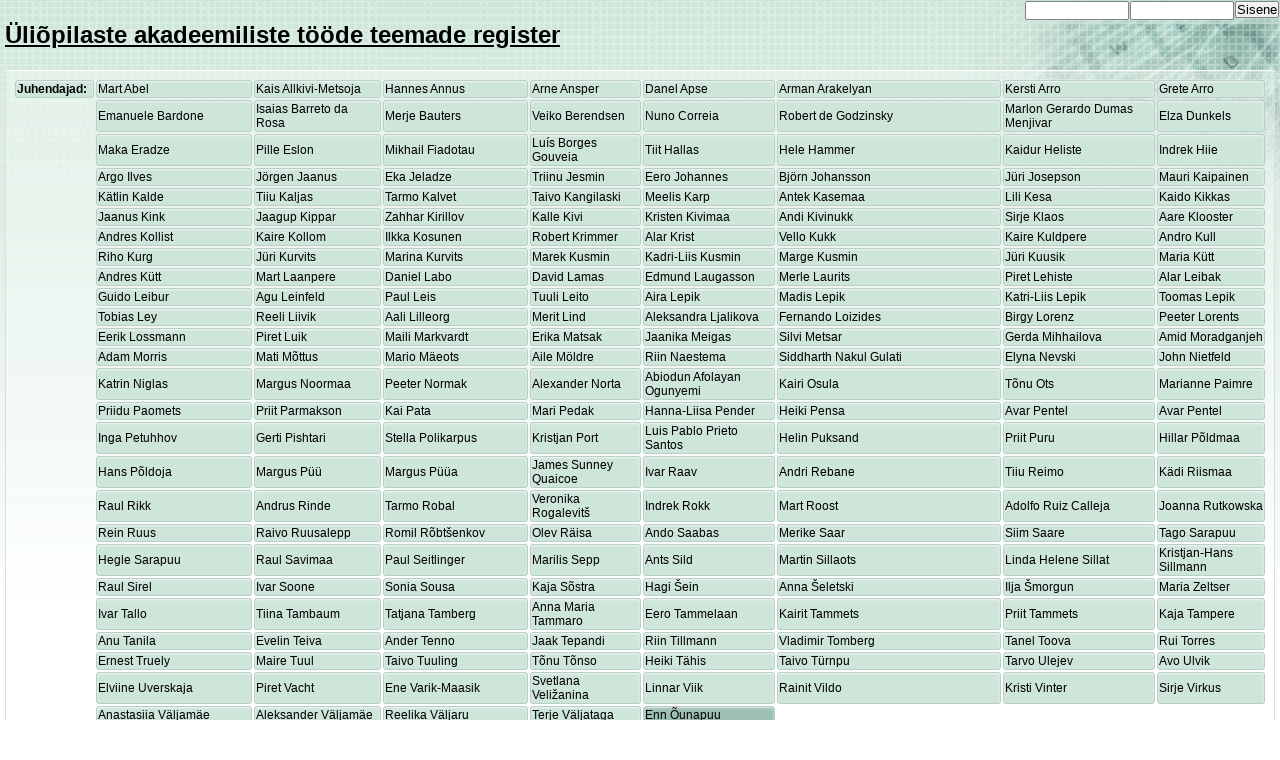

--- FILE ---
content_type: text/html; charset=UTF-8
request_url: http://www.cs.tlu.ee/teemaderegister/?action=toggle_filter&key=teacher&id=93
body_size: 29250
content:
<!DOCTYPE HTML>
<html>
<head>
<meta http-equiv="content-type" content="text/html; charset=UTF-8" />
<link rel="stylesheet" href="style.css?i=6" />		
<link type="text/css" href="css/jquery-ui-1.8.12.custom.css" rel="stylesheet" />
<script type="text/javascript" src="js/javascript.js?i=6" ></script>
<script type="text/javascript" src="http://ajax.googleapis.com/ajax/libs/jquery/1.5.1/jquery.min.js" ></script>
<script type="text/javascript" src="js/jquery-ui-1.8.12.custom.min.js"></script>
<script type="text/javascript" src="js/jquery.ui.datepicker-et.js"></script>
<script>
	$(function() {
		//init datepickers
		$.datepicker.setDefaults( $.datepicker.regional['et'] );
		$( '.date:not(#filter_start_date):not(#filter_end_date)' ).datepicker();
		$("#ui-datepicker-div").css("z-index", "10" );
		
		$('#filter_start_date').datepicker({
			changeMonth: true,
			changeYear: true,
			onSelect: function(dateText, inst) {
				$( "#filter_end_date" ).datepicker( "option", "minDate", $('#filter_start_date').datepicker('getDate') );
			}
		});
		$('#filter_end_date').datepicker({
			changeMonth: true,
			changeYear: true,
			onSelect: function(dateText, inst) {
				$( "#filter_start_date" ).datepicker( "option", "maxDate", $('#filter_end_date').datepicker('getDate') );
			}
		});
		
		//hide file upload buttons until file is picked
		$('form[action="upload.php"] > input[type="submit"]').hide();
		$('form[action="upload.php"] input[type="file"]').change(
			function(){
				$('input[type="submit"]', $(this).parent().parent() ).show();
			}
		);
          
        //autocomplete
        $("input#filter_search_name").autocomplete({
            source: "ajax.php?action=get_name_suggestions&json=true"
        });
		
	});
</script>

<title>Üliõpilaste akadeemiliste tööde teemade register</title>
</head>
<body>
<script>
  (function(i,s,o,g,r,a,m){i['GoogleAnalyticsObject']=r;i[r]=i[r]||function(){
  (i[r].q=i[r].q||[]).push(arguments)},i[r].l=1*new Date();a=s.createElement(o),
  m=s.getElementsByTagName(o)[0];a.async=1;a.src=g;m.parentNode.insertBefore(a,m)
  })(window,document,'script','//www.google-analytics.com/analytics.js','ga');

  ga('create', 'UA-69166136-1', 'auto');
  ga('send', 'pageview');

</script>
<div id="Top"></div>
<div id="corner_image"></div>
<div id="work_description_view_back" onclick="hide_work_description_view();" style="display:none" >
</div>
<div style="position:absolute; width:100%">
<div id="work_description_view" style="display:none">
    <a href="" onclick="hide_work_description_view(); return false;"><img id="work_description_view_close_btn" onclick="hide_work_description_view();" alt="X" src="images/close_button_x.png" /></a>
    <div id="work_description_view_body" >
    </div>
</div>
</div>
<div id="main_content">
<div id="page_title">
  <h1><a href=".">Üliõpilaste akadeemiliste tööde teemade register</a></h1>
</div>
<div id="login" >
    <div>
    <form method="post" action="" >
      <div><input type="hidden" name="action" value="login" /></div>
      <div><input type="hidden" name="login_type" value="local" /></div>
      <div><input type="text" class="username" name="username" /></div>
      <div><input type="password" class="password" name="password" /></div>
      <div><input type="submit" value="Sisene" /></div>
    </form>
  </div>
    </div>
<div id="filters">
    <!-- filtering -->
    <table><tr><td class="header filter ">Juhendajad:</td><td class="filter "><a href="?action=toggle_filter&amp;key=teacher&amp;id=194" >Mart Abel</a></td><td class="filter "><a href="?action=toggle_filter&amp;key=teacher&amp;id=241" >Kais Allkivi-Metsoja</a></td><td class="filter "><a href="?action=toggle_filter&amp;key=teacher&amp;id=246" >Hannes Annus</a></td><td class="filter "><a href="?action=toggle_filter&amp;key=teacher&amp;id=168" >Arne  Ansper</a></td><td class="filter "><a href="?action=toggle_filter&amp;key=teacher&amp;id=117" >Danel Apse</a></td><td class="filter "><a href="?action=toggle_filter&amp;key=teacher&amp;id=113" >Arman Arakelyan</a></td><td class="filter "><a href="?action=toggle_filter&amp;key=teacher&amp;id=106" >Kersti Arro</a></td><td class="filter "><a href="?action=toggle_filter&amp;key=teacher&amp;id=206" >Grete Arro</a></td></tr><tr><td class="empty"></td><td class="filter "><a href="?action=toggle_filter&amp;key=teacher&amp;id=95" >Emanuele Bardone</a></td><td class="filter "><a href="?action=toggle_filter&amp;key=teacher&amp;id=105" >Isaias Barreto da Rosa</a></td><td class="filter "><a href="?action=toggle_filter&amp;key=teacher&amp;id=145" >Merje Bauters</a></td><td class="filter "><a href="?action=toggle_filter&amp;key=teacher&amp;id=123" >Veiko Berendsen</a></td><td class="filter "><a href="?action=toggle_filter&amp;key=teacher&amp;id=52" >Nuno Correia</a></td><td class="filter "><a href="?action=toggle_filter&amp;key=teacher&amp;id=63" >Robert de Godzinsky</a></td><td class="filter "><a href="?action=toggle_filter&amp;key=teacher&amp;id=211" >Marlon Gerardo Dumas Menjivar</a></td><td class="filter "><a href="?action=toggle_filter&amp;key=teacher&amp;id=59" >Elza Dunkels</a></td></tr><tr><td class="empty"></td><td class="filter "><a href="?action=toggle_filter&amp;key=teacher&amp;id=144" >Maka Eradze</a></td><td class="filter "><a href="?action=toggle_filter&amp;key=teacher&amp;id=181" >Pille Eslon</a></td><td class="filter "><a href="?action=toggle_filter&amp;key=teacher&amp;id=228" >Mikhail Fiadotau</a></td><td class="filter "><a href="?action=toggle_filter&amp;key=teacher&amp;id=220" >Luís Borges Gouveia</a></td><td class="filter "><a href="?action=toggle_filter&amp;key=teacher&amp;id=136" >Tiit Hallas</a></td><td class="filter "><a href="?action=toggle_filter&amp;key=teacher&amp;id=169" >Hele Hammer</a></td><td class="filter "><a href="?action=toggle_filter&amp;key=teacher&amp;id=219" >Kaidur Heliste</a></td><td class="filter "><a href="?action=toggle_filter&amp;key=teacher&amp;id=165" >Indrek Hiie</a></td></tr><tr><td class="empty"></td><td class="filter "><a href="?action=toggle_filter&amp;key=teacher&amp;id=160" >Argo Ilves</a></td><td class="filter "><a href="?action=toggle_filter&amp;key=teacher&amp;id=132" >Jörgen Jaanus</a></td><td class="filter "><a href="?action=toggle_filter&amp;key=teacher&amp;id=224" >Eka Jeladze</a></td><td class="filter "><a href="?action=toggle_filter&amp;key=teacher&amp;id=158" >Triinu Jesmin</a></td><td class="filter "><a href="?action=toggle_filter&amp;key=teacher&amp;id=212" >Eero Johannes</a></td><td class="filter "><a href="?action=toggle_filter&amp;key=teacher&amp;id=240" >Björn Johansson</a></td><td class="filter "><a href="?action=toggle_filter&amp;key=teacher&amp;id=175" >Jüri Josepson</a></td><td class="filter "><a href="?action=toggle_filter&amp;key=teacher&amp;id=73" >Mauri Kaipainen</a></td></tr><tr><td class="empty"></td><td class="filter "><a href="?action=toggle_filter&amp;key=teacher&amp;id=109" >Kätlin Kalde</a></td><td class="filter "><a href="?action=toggle_filter&amp;key=teacher&amp;id=202" >Tiiu Kaljas</a></td><td class="filter "><a href="?action=toggle_filter&amp;key=teacher&amp;id=45" >Tarmo Kalvet</a></td><td class="filter "><a href="?action=toggle_filter&amp;key=teacher&amp;id=107" >Taivo Kangilaski</a></td><td class="filter "><a href="?action=toggle_filter&amp;key=teacher&amp;id=92" >Meelis Karp</a></td><td class="filter "><a href="?action=toggle_filter&amp;key=teacher&amp;id=173" >Antek Kasemaa</a></td><td class="filter "><a href="?action=toggle_filter&amp;key=teacher&amp;id=157" >Lili Kesa</a></td><td class="filter "><a href="?action=toggle_filter&amp;key=teacher&amp;id=43" >Kaido Kikkas</a></td></tr><tr><td class="empty"></td><td class="filter "><a href="?action=toggle_filter&amp;key=teacher&amp;id=115" >Jaanus Kink</a></td><td class="filter "><a href="?action=toggle_filter&amp;key=teacher&amp;id=27" >Jaagup Kippar</a></td><td class="filter "><a href="?action=toggle_filter&amp;key=teacher&amp;id=83" >Zahhar Kirillov</a></td><td class="filter "><a href="?action=toggle_filter&amp;key=teacher&amp;id=55" >Kalle Kivi</a></td><td class="filter "><a href="?action=toggle_filter&amp;key=teacher&amp;id=161" >Kristen Kivimaa</a></td><td class="filter "><a href="?action=toggle_filter&amp;key=teacher&amp;id=197" >Andi Kivinukk</a></td><td class="filter "><a href="?action=toggle_filter&amp;key=teacher&amp;id=62" >Sirje Klaos</a></td><td class="filter "><a href="?action=toggle_filter&amp;key=teacher&amp;id=139" >Aare  Klooster</a></td></tr><tr><td class="empty"></td><td class="filter "><a href="?action=toggle_filter&amp;key=teacher&amp;id=112" >Andres Kollist</a></td><td class="filter "><a href="?action=toggle_filter&amp;key=teacher&amp;id=153" >Kaire Kollom</a></td><td class="filter "><a href="?action=toggle_filter&amp;key=teacher&amp;id=236" >Ilkka Kosunen</a></td><td class="filter "><a href="?action=toggle_filter&amp;key=teacher&amp;id=146" >Robert  Krimmer</a></td><td class="filter "><a href="?action=toggle_filter&amp;key=teacher&amp;id=102" >Alar Krist</a></td><td class="filter "><a href="?action=toggle_filter&amp;key=teacher&amp;id=53" >Vello Kukk</a></td><td class="filter "><a href="?action=toggle_filter&amp;key=teacher&amp;id=69" >Kaire Kuldpere</a></td><td class="filter "><a href="?action=toggle_filter&amp;key=teacher&amp;id=91" >Andro Kull</a></td></tr><tr><td class="empty"></td><td class="filter "><a href="?action=toggle_filter&amp;key=teacher&amp;id=149" >Riho Kurg</a></td><td class="filter "><a href="?action=toggle_filter&amp;key=teacher&amp;id=198" >Jüri Kurvits</a></td><td class="filter "><a href="?action=toggle_filter&amp;key=teacher&amp;id=125" >Marina Kurvits</a></td><td class="filter "><a href="?action=toggle_filter&amp;key=teacher&amp;id=28" >Marek Kusmin</a></td><td class="filter "><a href="?action=toggle_filter&amp;key=teacher&amp;id=215" >Kadri-Liis Kusmin</a></td><td class="filter "><a href="?action=toggle_filter&amp;key=teacher&amp;id=86" >Marge Kusmin</a></td><td class="filter "><a href="?action=toggle_filter&amp;key=teacher&amp;id=217" >Jüri Kuusik</a></td><td class="filter "><a href="?action=toggle_filter&amp;key=teacher&amp;id=67" >Maria Kütt</a></td></tr><tr><td class="empty"></td><td class="filter "><a href="?action=toggle_filter&amp;key=teacher&amp;id=150" >Andres Kütt</a></td><td class="filter "><a href="?action=toggle_filter&amp;key=teacher&amp;id=37" >Mart Laanpere</a></td><td class="filter "><a href="?action=toggle_filter&amp;key=teacher&amp;id=51" >Daniel Labo</a></td><td class="filter "><a href="?action=toggle_filter&amp;key=teacher&amp;id=58" >David Lamas</a></td><td class="filter "><a href="?action=toggle_filter&amp;key=teacher&amp;id=116" >Edmund Laugasson</a></td><td class="filter "><a href="?action=toggle_filter&amp;key=teacher&amp;id=191" >Merle Laurits</a></td><td class="filter "><a href="?action=toggle_filter&amp;key=teacher&amp;id=159" >Piret Lehiste</a></td><td class="filter "><a href="?action=toggle_filter&amp;key=teacher&amp;id=207" >Alar Leibak</a></td></tr><tr><td class="empty"></td><td class="filter "><a href="?action=toggle_filter&amp;key=teacher&amp;id=75" >Guido Leibur</a></td><td class="filter "><a href="?action=toggle_filter&amp;key=teacher&amp;id=114" >Agu Leinfeld</a></td><td class="filter "><a href="?action=toggle_filter&amp;key=teacher&amp;id=26" >Paul Leis</a></td><td class="filter "><a href="?action=toggle_filter&amp;key=teacher&amp;id=210" >Tuuli Leito</a></td><td class="filter "><a href="?action=toggle_filter&amp;key=teacher&amp;id=184" >Aira Lepik</a></td><td class="filter "><a href="?action=toggle_filter&amp;key=teacher&amp;id=195" >Madis Lepik</a></td><td class="filter "><a href="?action=toggle_filter&amp;key=teacher&amp;id=141" >Katri-Liis Lepik</a></td><td class="filter "><a href="?action=toggle_filter&amp;key=teacher&amp;id=152" >Toomas Lepik</a></td></tr><tr><td class="empty"></td><td class="filter "><a href="?action=toggle_filter&amp;key=teacher&amp;id=84" >Tobias Ley</a></td><td class="filter "><a href="?action=toggle_filter&amp;key=teacher&amp;id=100" >Reeli Liivik</a></td><td class="filter "><a href="?action=toggle_filter&amp;key=teacher&amp;id=94" >Aali Lilleorg</a></td><td class="filter "><a href="?action=toggle_filter&amp;key=teacher&amp;id=148" >Merit Lind</a></td><td class="filter "><a href="?action=toggle_filter&amp;key=teacher&amp;id=250" >Aleksandra Ljalikova</a></td><td class="filter "><a href="?action=toggle_filter&amp;key=teacher&amp;id=167" >Fernando Loizides</a></td><td class="filter "><a href="?action=toggle_filter&amp;key=teacher&amp;id=81" >Birgy Lorenz</a></td><td class="filter "><a href="?action=toggle_filter&amp;key=teacher&amp;id=60" >Peeter Lorents</a></td></tr><tr><td class="empty"></td><td class="filter "><a href="?action=toggle_filter&amp;key=teacher&amp;id=77" >Eerik Lossmann</a></td><td class="filter "><a href="?action=toggle_filter&amp;key=teacher&amp;id=142" >Piret  Luik</a></td><td class="filter "><a href="?action=toggle_filter&amp;key=teacher&amp;id=164" >Maili Markvardt</a></td><td class="filter "><a href="?action=toggle_filter&amp;key=teacher&amp;id=38" >Erika Matsak</a></td><td class="filter "><a href="?action=toggle_filter&amp;key=teacher&amp;id=35" >Jaanika Meigas</a></td><td class="filter "><a href="?action=toggle_filter&amp;key=teacher&amp;id=187" >Silvi Metsar</a></td><td class="filter "><a href="?action=toggle_filter&amp;key=teacher&amp;id=49" >Gerda Mihhailova</a></td><td class="filter "><a href="?action=toggle_filter&amp;key=teacher&amp;id=170" >Amid Moradganjeh</a></td></tr><tr><td class="empty"></td><td class="filter "><a href="?action=toggle_filter&amp;key=teacher&amp;id=222" >Adam Morris</a></td><td class="filter "><a href="?action=toggle_filter&amp;key=teacher&amp;id=128" >Mati Mõttus</a></td><td class="filter "><a href="?action=toggle_filter&amp;key=teacher&amp;id=192" >Mario Mäeots</a></td><td class="filter "><a href="?action=toggle_filter&amp;key=teacher&amp;id=190" >Aile Möldre</a></td><td class="filter "><a href="?action=toggle_filter&amp;key=teacher&amp;id=238" >Riin Naestema</a></td><td class="filter "><a href="?action=toggle_filter&amp;key=teacher&amp;id=179" >Siddharth Nakul Gulati</a></td><td class="filter "><a href="?action=toggle_filter&amp;key=teacher&amp;id=193" >Elyna Nevski</a></td><td class="filter "><a href="?action=toggle_filter&amp;key=teacher&amp;id=208" >John Nietfeld</a></td></tr><tr><td class="empty"></td><td class="filter "><a href="?action=toggle_filter&amp;key=teacher&amp;id=25" >Katrin Niglas</a></td><td class="filter "><a href="?action=toggle_filter&amp;key=teacher&amp;id=213" >Margus Noormaa</a></td><td class="filter "><a href="?action=toggle_filter&amp;key=teacher&amp;id=29" >Peeter Normak</a></td><td class="filter "><a href="?action=toggle_filter&amp;key=teacher&amp;id=147" >Alexander Norta</a></td><td class="filter "><a href="?action=toggle_filter&amp;key=teacher&amp;id=134" >Abiodun Afolayan Ogunyemi</a></td><td class="filter "><a href="?action=toggle_filter&amp;key=teacher&amp;id=82" >Kairi Osula</a></td><td class="filter "><a href="?action=toggle_filter&amp;key=teacher&amp;id=174" >Tõnu Ots</a></td><td class="filter "><a href="?action=toggle_filter&amp;key=teacher&amp;id=248" >Marianne Paimre</a></td></tr><tr><td class="empty"></td><td class="filter "><a href="?action=toggle_filter&amp;key=teacher&amp;id=182" >Priidu Paomets</a></td><td class="filter "><a href="?action=toggle_filter&amp;key=teacher&amp;id=48" >Priit Parmakson</a></td><td class="filter "><a href="?action=toggle_filter&amp;key=teacher&amp;id=56" >Kai Pata</a></td><td class="filter "><a href="?action=toggle_filter&amp;key=teacher&amp;id=98" >Mari Pedak</a></td><td class="filter "><a href="?action=toggle_filter&amp;key=teacher&amp;id=138" >Hanna-Liisa Pender</a></td><td class="filter "><a href="?action=toggle_filter&amp;key=teacher&amp;id=176" >Heiki Pensa</a></td><td class="filter "><a href="?action=toggle_filter&amp;key=teacher&amp;id=239" >Avar Pentel</a></td><td class="filter "><a href="?action=toggle_filter&amp;key=teacher&amp;id=131" >Avar Pentel</a></td></tr><tr><td class="empty"></td><td class="filter "><a href="?action=toggle_filter&amp;key=teacher&amp;id=44" >Inga Petuhhov</a></td><td class="filter "><a href="?action=toggle_filter&amp;key=teacher&amp;id=231" >Gerti Pishtari</a></td><td class="filter "><a href="?action=toggle_filter&amp;key=teacher&amp;id=225" >Stella Polikarpus</a></td><td class="filter "><a href="?action=toggle_filter&amp;key=teacher&amp;id=121" >Kristjan  Port</a></td><td class="filter "><a href="?action=toggle_filter&amp;key=teacher&amp;id=229" >Luis Pablo Prieto Santos</a></td><td class="filter "><a href="?action=toggle_filter&amp;key=teacher&amp;id=166" >Helin Puksand</a></td><td class="filter "><a href="?action=toggle_filter&amp;key=teacher&amp;id=249" >Priit Puru</a></td><td class="filter "><a href="?action=toggle_filter&amp;key=teacher&amp;id=40" >Hillar Põldmaa</a></td></tr><tr><td class="empty"></td><td class="filter "><a href="?action=toggle_filter&amp;key=teacher&amp;id=50" >Hans Põldoja</a></td><td class="filter "><a href="?action=toggle_filter&amp;key=teacher&amp;id=151" >Margus Püü</a></td><td class="filter "><a href="?action=toggle_filter&amp;key=teacher&amp;id=156" >Margus  Püüa</a></td><td class="filter "><a href="?action=toggle_filter&amp;key=teacher&amp;id=133" >James Sunney Quaicoe</a></td><td class="filter "><a href="?action=toggle_filter&amp;key=teacher&amp;id=233" >Ivar Raav</a></td><td class="filter "><a href="?action=toggle_filter&amp;key=teacher&amp;id=103" >Andri Rebane</a></td><td class="filter "><a href="?action=toggle_filter&amp;key=teacher&amp;id=203" >Tiiu Reimo</a></td><td class="filter "><a href="?action=toggle_filter&amp;key=teacher&amp;id=185" >Kädi Riismaa</a></td></tr><tr><td class="empty"></td><td class="filter "><a href="?action=toggle_filter&amp;key=teacher&amp;id=218" >Raul Rikk</a></td><td class="filter "><a href="?action=toggle_filter&amp;key=teacher&amp;id=39" >Andrus Rinde</a></td><td class="filter "><a href="?action=toggle_filter&amp;key=teacher&amp;id=127" >Tarmo Robal</a></td><td class="filter "><a href="?action=toggle_filter&amp;key=teacher&amp;id=111" >Veronika Rogalevitš</a></td><td class="filter "><a href="?action=toggle_filter&amp;key=teacher&amp;id=110" >Indrek Rokk</a></td><td class="filter "><a href="?action=toggle_filter&amp;key=teacher&amp;id=122" >Mart Roost</a></td><td class="filter "><a href="?action=toggle_filter&amp;key=teacher&amp;id=154" >Adolfo Ruiz Calleja</a></td><td class="filter "><a href="?action=toggle_filter&amp;key=teacher&amp;id=140" >Joanna Rutkowska</a></td></tr><tr><td class="empty"></td><td class="filter "><a href="?action=toggle_filter&amp;key=teacher&amp;id=135" >Rein Ruus</a></td><td class="filter "><a href="?action=toggle_filter&amp;key=teacher&amp;id=189" >Raivo Ruusalepp</a></td><td class="filter "><a href="?action=toggle_filter&amp;key=teacher&amp;id=172" >Romil Rõbtšenkov</a></td><td class="filter "><a href="?action=toggle_filter&amp;key=teacher&amp;id=36" >Olev Räisa</a></td><td class="filter "><a href="?action=toggle_filter&amp;key=teacher&amp;id=57" >Ando Saabas</a></td><td class="filter "><a href="?action=toggle_filter&amp;key=teacher&amp;id=232" >Merike Saar</a></td><td class="filter "><a href="?action=toggle_filter&amp;key=teacher&amp;id=118" >Siim Saare</a></td><td class="filter "><a href="?action=toggle_filter&amp;key=teacher&amp;id=120" >Tago Sarapuu</a></td></tr><tr><td class="empty"></td><td class="filter "><a href="?action=toggle_filter&amp;key=teacher&amp;id=85" >Hegle Sarapuu</a></td><td class="filter "><a href="?action=toggle_filter&amp;key=teacher&amp;id=162" >Raul Savimaa</a></td><td class="filter "><a href="?action=toggle_filter&amp;key=teacher&amp;id=230" >Paul Seitlinger</a></td><td class="filter "><a href="?action=toggle_filter&amp;key=teacher&amp;id=66" >Marilis Sepp</a></td><td class="filter "><a href="?action=toggle_filter&amp;key=teacher&amp;id=46" >Ants Sild</a></td><td class="filter "><a href="?action=toggle_filter&amp;key=teacher&amp;id=54" >Martin Sillaots</a></td><td class="filter "><a href="?action=toggle_filter&amp;key=teacher&amp;id=235" >Linda Helene Sillat</a></td><td class="filter "><a href="?action=toggle_filter&amp;key=teacher&amp;id=155" >Kristjan-Hans Sillmann</a></td></tr><tr><td class="empty"></td><td class="filter "><a href="?action=toggle_filter&amp;key=teacher&amp;id=244" >Raul Sirel</a></td><td class="filter "><a href="?action=toggle_filter&amp;key=teacher&amp;id=90" >Ivar Soone</a></td><td class="filter "><a href="?action=toggle_filter&amp;key=teacher&amp;id=130" >Sonia Sousa</a></td><td class="filter "><a href="?action=toggle_filter&amp;key=teacher&amp;id=68" >Kaja Sõstra</a></td><td class="filter "><a href="?action=toggle_filter&amp;key=teacher&amp;id=163" >Hagi Šein</a></td><td class="filter "><a href="?action=toggle_filter&amp;key=teacher&amp;id=201" >Anna Šeletski</a></td><td class="filter "><a href="?action=toggle_filter&amp;key=teacher&amp;id=97" >Ilja Šmorgun</a></td><td class="filter "><a href="?action=toggle_filter&amp;key=teacher&amp;id=199" >Maria Zeltser</a></td></tr><tr><td class="empty"></td><td class="filter "><a href="?action=toggle_filter&amp;key=teacher&amp;id=108" >Ivar Tallo</a></td><td class="filter "><a href="?action=toggle_filter&amp;key=teacher&amp;id=74" >Tiina Tambaum</a></td><td class="filter "><a href="?action=toggle_filter&amp;key=teacher&amp;id=196" >Tatjana Tamberg</a></td><td class="filter "><a href="?action=toggle_filter&amp;key=teacher&amp;id=205" >Anna Maria Tammaro</a></td><td class="filter "><a href="?action=toggle_filter&amp;key=teacher&amp;id=137" >Eero Tammelaan</a></td><td class="filter "><a href="?action=toggle_filter&amp;key=teacher&amp;id=71" >Kairit Tammets</a></td><td class="filter "><a href="?action=toggle_filter&amp;key=teacher&amp;id=61" >Priit Tammets</a></td><td class="filter "><a href="?action=toggle_filter&amp;key=teacher&amp;id=76" >Kaja Tampere</a></td></tr><tr><td class="empty"></td><td class="filter "><a href="?action=toggle_filter&amp;key=teacher&amp;id=209" >Anu Tanila</a></td><td class="filter "><a href="?action=toggle_filter&amp;key=teacher&amp;id=124" >Evelin Teiva</a></td><td class="filter "><a href="?action=toggle_filter&amp;key=teacher&amp;id=214" >Ander Tenno</a></td><td class="filter "><a href="?action=toggle_filter&amp;key=teacher&amp;id=87" >Jaak Tepandi</a></td><td class="filter "><a href="?action=toggle_filter&amp;key=teacher&amp;id=234" >Riin Tillmann</a></td><td class="filter "><a href="?action=toggle_filter&amp;key=teacher&amp;id=41" >Vladimir Tomberg</a></td><td class="filter "><a href="?action=toggle_filter&amp;key=teacher&amp;id=14" >Tanel Toova</a></td><td class="filter "><a href="?action=toggle_filter&amp;key=teacher&amp;id=99" >Rui Torres</a></td></tr><tr><td class="empty"></td><td class="filter "><a href="?action=toggle_filter&amp;key=teacher&amp;id=178" >Ernest Truely</a></td><td class="filter "><a href="?action=toggle_filter&amp;key=teacher&amp;id=223" >Maire Tuul</a></td><td class="filter "><a href="?action=toggle_filter&amp;key=teacher&amp;id=47" >Taivo Tuuling</a></td><td class="filter "><a href="?action=toggle_filter&amp;key=teacher&amp;id=200" >Tõnu Tõnso</a></td><td class="filter "><a href="?action=toggle_filter&amp;key=teacher&amp;id=42" >Heiki Tähis</a></td><td class="filter "><a href="?action=toggle_filter&amp;key=teacher&amp;id=243" >Taivo Türnpu</a></td><td class="filter "><a href="?action=toggle_filter&amp;key=teacher&amp;id=119" >Tarvo Ulejev</a></td><td class="filter "><a href="?action=toggle_filter&amp;key=teacher&amp;id=64" >Avo Ulvik</a></td></tr><tr><td class="empty"></td><td class="filter "><a href="?action=toggle_filter&amp;key=teacher&amp;id=188" >Elviine Uverskaja</a></td><td class="filter "><a href="?action=toggle_filter&amp;key=teacher&amp;id=216" >Piret Vacht</a></td><td class="filter "><a href="?action=toggle_filter&amp;key=teacher&amp;id=237" >Ene Varik-Maasik</a></td><td class="filter "><a href="?action=toggle_filter&amp;key=teacher&amp;id=245" >Svetlana Veližanina</a></td><td class="filter "><a href="?action=toggle_filter&amp;key=teacher&amp;id=101" >Linnar Viik</a></td><td class="filter "><a href="?action=toggle_filter&amp;key=teacher&amp;id=242" >Rainit Vildo</a></td><td class="filter "><a href="?action=toggle_filter&amp;key=teacher&amp;id=65" >Kristi Vinter</a></td><td class="filter "><a href="?action=toggle_filter&amp;key=teacher&amp;id=186" >Sirje Virkus</a></td></tr><tr><td class="empty"></td><td class="filter "><a href="?action=toggle_filter&amp;key=teacher&amp;id=177" >Anastasiia Väljamäe</a></td><td class="filter "><a href="?action=toggle_filter&amp;key=teacher&amp;id=204" >Aleksander Väljamäe</a></td><td class="filter "><a href="?action=toggle_filter&amp;key=teacher&amp;id=143" >Reelika Väljaru</a></td><td class="filter "><a href="?action=toggle_filter&amp;key=teacher&amp;id=70" >Terje Väljataga</a></td><td class="filter selected"><a href="?action=toggle_filter&amp;key=teacher&amp;id=93" >Enn Õunapuu</a></td></tr><tr><td class="header filter ">Arhiveeritud:</td><td class="filter "><a href="?action=toggle_filter&amp;key=archived" >Arhiivis</a></td><td class="filter selected"><a href="?action=toggle_filter&amp;key=unarchived" >Mitte arhiivis</a></td></tr><tr><td class="header filter selected">Töö liik:</td><td class="filter "><a href="?action=toggle_filter&amp;key=class&amp;id=1" >Seminaritöö</a></td><td class="filter "><a href="?action=toggle_filter&amp;key=class&amp;id=2" >Bakalaureusetöö</a></td><td class="filter "><a href="?action=toggle_filter&amp;key=class&amp;id=3" >Magistritöö</a></td><td class="filter "><a href="?action=toggle_filter&amp;key=class&amp;id=4" >Doktoritöö</a></td></tr><tr><td class="header filter selected">Õppekava:</td><td class="filter "><a href="?action=toggle_filter&amp;key=curricula&amp;id=2" >Informaatika BA</a></td><td class="filter "><a href="?action=toggle_filter&amp;key=curricula&amp;id=10" >Matemaatika BA</a></td><td class="filter "><a href="?action=toggle_filter&amp;key=curricula&amp;id=9" >Infoteadus BA</a></td></tr><tr><td></td><td class="filter "><a href="?action=toggle_filter&amp;key=curricula&amp;id=3" >Infotehnoloogia juhtimine MA</a></td><td class="filter "><a href="?action=toggle_filter&amp;key=curricula&amp;id=7" >Haridustehnoloogia MA</a></td><td class="filter "><a href="?action=toggle_filter&amp;key=curricula&amp;id=5" >Informaatikaõpetaja MA</a></td><td class="filter "><a href="?action=toggle_filter&amp;key=curricula&amp;id=11" >Infoteadus MA</a></td><td class="filter "><a href="?action=toggle_filter&amp;key=curricula&amp;id=12" >Matemaatikaõpetaja MA</a></td><td class="filter "><a href="?action=toggle_filter&amp;key=curricula&amp;id=4" >Informaatika (multimeedium ja õpisüsteemid) MA</a></td><td class="filter "><a href="?action=toggle_filter&amp;key=curricula&amp;id=15" >Matemaatika MA</a></td></tr><tr><td></td><td class="filter "><a href="?action=toggle_filter&amp;key=curricula&amp;id=6" >Inimese ja arvuti interaktsioon MA</a></td><td class="filter "><a href="?action=toggle_filter&amp;key=curricula&amp;id=13" >Digitaalsed õpimängud MA</a></td><td class="filter "><a href="?action=toggle_filter&amp;key=curricula&amp;id=14" >Digitaalraamatukogundus MA</a></td></tr><tr><td></td><td class="filter "><a href="?action=toggle_filter&amp;key=curricula&amp;id=8" >Infoühiskonna tehnoloogiad DOK</a></td></tr><tr><td class="header filter">Ajavahemik:</td><td colspan=2 class="filter dates"><input type="text" class="date left" id="filter_start_date" /> - <input type="text" class="date right" id="filter_end_date" /> <button onclick="add_filter_date(this);">Lisa</button></td></tr><tr><td class="header filter">Õpilase nimi:</td><td colspan=2 class="filter search ui-widget">
       <input type="text" class="" id="filter_search_name" value="" />
       <button onclick="set_filter_search_name(this);">Otsi</button>
       </td></tr></table></div>
<div id="works_container">
  <div id="works_tabs_headers">
  <div class="work_tab selected "><a href="?action=set_active_tab&amp;key=0">Registreeritud teemad</a></div><div class="work_tab "><a href="?action=set_active_tab&amp;key=1">Vabad teemad</a></div><div class="work_tab "><a href="?action=set_active_tab&amp;key=2">Kaitstud tööd</a></div>  </div>
    <div id="reg_works"  class="work_tab_body public">
 <table>
  <thead><tr>	<td class="work_title"><a href="?order_by=1&amp;asc=0">Teema pealkiri</a></td>	<td>Juhendaja(d)</td>	<td class=""><a href="?order_by=2&amp;asc=0">Töö teema reg. <br/>kuupäev</a></td>	<td><a href="?order_by=3&amp;asc=0">Üliõpilane</a></td><td><a href="?order_by=7&amp;asc=0">Töö liik</a></td><td><a href="?order_by=8&amp;asc=0">Õppekava</a></td><td>Töö</td></tr></thead>        <tbody>
            <tr><td>Äritarkvaraga tegeleva ettevõtte äriprotsesside analüüs</td><td>Enn&nbsp;Õunapuu</td><td>25.04.2016</td><td>Kata-Liina Normak</td><td>Magistritöö</td><td>Infotehnoloogia juhtimine MA</td><td></td></tr></tbody>
    </table>
</div>
      </div>
</div>
</body>
</html>
<!--time:0.12219214439392-->


--- FILE ---
content_type: text/css
request_url: http://www.cs.tlu.ee/teemaderegister/style.css?i=6
body_size: 8167
content:
/*
	by Allu22 (allu22@tlu.ee)
*/
body {
	margin: 0px auto 30px auto;
	font-family: Arial, Helvetica, sans-serif;
	font-size: 12px;
	background-image: url('images/taust_gradient.jpg');
	background-repeat: repeat-x;
	background-position: right top;
}

table:not(.ui-datepicker-calendar), td {
	border: 1px solid black;
	padding: 2px;
}

#main_content{
	padding: 5px;
	float: left;
}

#filtering{
	padding-bottom: 5px;
}

div#manage_users{
	padding: 5px;
	border-radius: 10px;
	-moz-border-radius: 10px;
	margin-top: 5px;
	float: left;
	clear: both;
}

div#login,
div#manage_users{
	background-color: #CCE6D9;
	background-color: rgba(204,230,217,0.5);
}

div.work_tab_body,
.work_tab{
	background-color: #CCE6D9;
	background-color: rgba(204,230,217,0.3);
}

div.work_tab_body{
  padding: 5px;
  border-radius: 10px;
  border-top-left-radius: 3px;
  -moz-border-radius: 10px;
  -moz-border-radius-topleft: 3px;
  float: left;
  clear: both;
  background-image:url("images/tab_bottom_gradient.png");
  background-repeat:repeat-x;
  
	border: 1px solid #ddd;
	border-top: 1px solid #fff;
	z-index: 3;
	position: relative;
}

div.work_tab_body table, div.work_tab_body td{
	border: 1px solid black;
	padding: 2px;
	border-collapse: collapse;
	margin-bottom: 5px;
}

div.work_tab_body.public table, div.work_tab_body.public td{
	border: 0px solid black;
    border-bottom: 1px solid gray;
	padding: 2px;
	border-collapse: collapse;
	margin-bottom: 5px;
}

td.registration_date{
	width: 80px;
}

div#manage_users h2{
	margin: 0px;
}

div#manage_users table,div#manage_users td{
	border: none;
	padding: 1px;
	border-collapse: collapse;
}

.work_title{
	width: 500px;
}

.work_title_small{
	width: 300px;
}

textarea{
	width: 99%;
	width:-moz-available;
	border: 1px solid;
}

div#login{
	position: absolute;
	right: 0px;
	top: 0px;
	/*background-color: #D6F5C1;
	background-color: rgba(214,245,193,0.6);*/
	padding-left: 5px;
	padding-bottom: 3px;
	padding-top: 1px;
	padding-right: 1px;
	border-radius-bottomleft: 10px;
	-moz-border-radius-bottomleft: 10px;
	-webkit-border-bottom-left-radius: 10px;
}

div#login div{
  float: left;
}

div#login .username,
div#login .password{
	width: 100px;
    margin-right: 1px;
	/*background-color: rgba(255, 255, 255, 0.5);*/
}

div#login div.open_id_container{
  float: right;
  padding-top: 2px;
}

div#message{
	left: 50%;
	top: 0px;
	color: red;
}

div#work_description_view_back{
	position: fixed;
	top: 0; left: 0; /*right: 0; bottom: 0;*/
	width: 100%;
	background-color: #000;
	background-color: rgba(0,0,0,0.8);
	filter: alpha(opacity=80); 
	z-Index: 20;
	margin: 0;
	padding: 0;
}
div#work_description_view{
	background-color: #CCE6D9;
	position: relative;
	width: 60%;
	margin: 20px auto;
	padding: 30px;
	z-Index: 25;
	-moz-box-shadow: 0px 0px 15px #000;
	box-shadow: 0px 0px 15px #000;
	-webkit-border-radius: 10px;
	-moz-border-radius: 10px;
	border-radius: 10px; 
}

div#work_description_view:hover{
	-moz-box-shadow: 0px 0px 15px #FFF;
	box-shadow: 0px 0px 15px #FFF;
}

img#work_description_view_close_btn{
	position: absolute;
	top: 1px;
	right: 1px;
}

img#work_description_view_close_btn:hover,
div#work_description_view_back:hover ~ * img#work_description_view_close_btn{
	-moz-box-shadow: 0px 0px 10px #F00;
	box-shadow: 0px 0px 10px #F00;
	-webkit-border-radius: 10px;
	-moz-border-radius: 10px;
	border-radius: 10px; 
}

thead{
	font-weight: bold;
}
tr.add{
	background-color: #9EBFB4;
}
td.header{
	font-weight: bold;
}
input.date{
	width: 65px;
}
a:visited, a:link{
	color: black;
}

input, button{
	border:1px solid #828282;
	margin-bottom:1px;
	background-position:right center;
	background-repeat:no-repeat;
	padding: 1px;
	-moz-box-shadow: 0 1px 0 rgba(255, 255, 255, 0.2), 0 1px 2px rgba(255, 255, 255, 0.7) inset;
	-webkit-box-shadow: 0 1px 0 rgba(255, 255, 255, 0.2), 0 1px 2px rgba(255, 255, 255, 0.7) inset;
	box-shadow: 0 1px 0 rgba(255, 255, 255, 0.2), 0 1px 2px rgba(255, 255, 255, 0.7) inset;
	-moz-border-radius: 2px;
	border-radius: 2px;
}

input[type=button], input[type=submit], button{
	padding: 0px 1px;
}

input:hover, button:hover{
	border:1px solid #B9CEC4;
}

input[type="checkbox"],
input[type="radio"] {
	border: 0px; 
}

input.name:hover{
	background-image:url("images/input_bg_nimi2.png");
}

input.telephone:hover{
	background-image:url("images/input_bg_telephone.png");
}

input.email:hover{
	background-image:url("images/input_bg_email.png");
}

input.username:hover{
	background-position:left center;
	background-image:url("images/input_bg_kasutajanimi.png");
}

input.password:hover{
	background-position:left center;
	background-image:url("images/input_bg_parool.png");
}

input.username:focus,
input.password:focus,
input.email:focus,
input.telephone:focus,
input.name:focus{
	background-image:none;
}

.file_picker_background {
	width: 52px;
	height: 22px;
	background-image:url('images/vali_fail.png');
	background-repeat:no-repeat;
	overflow: hidden;
}

input.file_picker{
	width: 52px;
	height: 19px;
	opacity: 0;
	filter:alpha(opacity=0);
}

.file_wrapper{
	display: inline;
}

img{
	border: 0px;
}

a.remove_file_link{
	color: #F00;
	text-decoration: none;
}

div#filters{
   background-color: rgba(255, 255, 255, 0.3);
	padding: 5px;
	border-radius: 5px;
	-moz-border-radius: 5px;
	margin-top: 5px;
	float: left;
	clear: both;
	
	border: 1px solid #ddd;
	border-top: 1px solid #fff;
}


div#filters table{
  border: 0px solid black;
}

div#filters td:not(.empty){
	border: 1px solid #B9CEC4;
	background-color: #CEE5DA;
	padding: 1px;
	border-radius: 3px;
	-moz-border-radius: 3px;
	-moz-box-shadow: 0 1px 0 rgba(255, 255, 255, 0.2), 0 1px 2px rgba(255, 255, 255, 0.7) inset;
	-webkit-box-shadow: 0 1px 0 rgba(255, 255, 255, 0.2), 0 1px 2px rgba(255, 255, 255, 0.7) inset;
	box-shadow: 0 1px 0 rgba(255, 255, 255, 0.2), 0 1px 2px rgba(255, 255, 255, 0.7) inset;
}

div#filters td.filter.selected{
	background-color: #9EBFB4;
}

div#filters td:not(.header):not(.empty):hover,
div#filters td.filter:not(.header):not(.empty):hover,
div#filters td.filter.selected:not(.header):hover{
	background-color: #9BE5DA;
}

div#filters td.empty{
	border: none;
	background-color: transparent;
}

div#filters a{
	display: block;
	text-decoration:none;
}

div#filters input.date,
div#filters button{
	margin: 0px;
	font-size: 9pt;
}

div#reg_works{
  float: left;
  clear: both;
}

#works_container{
  float: left;
  clear: both;
}

#works_tabs_headers{
  float: left;
  clear: both;
  margin-top: 5px;
	margin-bottom: -1px;
}

.work_tab{
  float: left;
  padding: 5px;
  font-size: 16px;
  margin-top: 5px;
  margin-right: 3px;
  margin-left: 3px;
  border-top-left-radius: 10px;
  border-top-right-radius: 10px;
  -moz-border-radius-topright: 10px;
  -moz-border-radius-topleft: 10px;
  background-color: #9EBFB4;
  
	border: 1px solid #ddd;
	border-top: 1px solid #fff;
	border-bottom: 0px solid;
	z-index: 1;
	position: relative;
}


.work_tab:hover{
  padding-top: 7px;
  margin-top: 3px;
}

.work_tab.selected{
  padding-top: 9px;
  margin-top: 0px;
  background-color: #9EBFB4;
  background-image: url('images/tab_bottom_gradient_reverse.png');
  background-repeat: repeat-x;
  background-position: left top;
  font-weight: bold;
  z-index: 4;
}

#unreg_works table.curriculas, #unreg_works table.curriculas td{
  border: 0px solid black !important;
  border-collapse: collapse;

}

.textarea_wrapper{
	position: relative;
}

#curriculas, #curriculas td{
	border: none;
	padding: 0px;
	border-collapse: collapse;
}

td.notes, textarea.notes{
	width: 150px;
}

.char_counter{
	visibility: hidden;
	bottom: 6px;
	float: right;
	height: 14px;
	position: absolute;
	right: 20px;
	background-color: #FFF;
	background-color: rgba(255,255,255,0.7);
	filter:alpha(opacity=70);
}

td:hover .char_counter{
	visibility: visible;
}

textarea.title{
	position: relative;
}

select{
	width: 60px;
}

#corner_image{
	position: absolute;
	width: 100%;
	height: 100%;
	background-image: url('images/tausta_nurk.jpg');
	background-repeat: no-repeat;
	background-position: right top;
	z-index: -1;
}

dt{
	font-weight: bold;
}

.underlined_text{
  text-decoration: underline;
  cursor: pointer;
}

--- FILE ---
content_type: text/javascript
request_url: http://www.cs.tlu.ee/teemaderegister/js/javascript.js?i=6
body_size: 26861
content:

function add_new_work( cell, loader_image ){
  var pid = cell.parentNode.parentNode.childNodes.item(0).childNodes.item(0).value;
  var title = encodeURIComponent( cell.parentNode.parentNode.childNodes.item(0).childNodes.item(1).value );
  var teacher_id = cell.parentNode.parentNode.childNodes.item(1).childNodes.item(0).value;
  var registration_date = encodeURIComponent( cell.parentNode.parentNode.childNodes.item(2).childNodes.item(0).value );
  var presenter_name = encodeURIComponent( cell.parentNode.parentNode.childNodes.item(3).childNodes.item(0).value );
  var presenter_first_email = encodeURIComponent( cell.parentNode.parentNode.childNodes.item(3).childNodes.item(2).value );
  var presenter_second_email = encodeURIComponent( cell.parentNode.parentNode.childNodes.item(3).childNodes.item(4).value );
  var presenter_telephone = encodeURIComponent( cell.parentNode.parentNode.childNodes.item(3).childNodes.item(6).value );
  var presented_date = encodeURIComponent( cell.parentNode.parentNode.childNodes.item(4).childNodes.item(0).value );
  var is_public = ( cell.parentNode.parentNode.childNodes.item(6).childNodes.item(0).checked === true ) ? 1 : 0;
  var work_class = cell.parentNode.parentNode.childNodes.item(7).childNodes.item(0)[cell.parentNode.parentNode.childNodes.item(7).childNodes.item(0).selectedIndex].value;
  var curricula_id = cell.parentNode.parentNode.childNodes.item(8).childNodes.item(0)[cell.parentNode.parentNode.childNodes.item(8).childNodes.item(0).selectedIndex].value;
  //alert( 'class: ' + work_class );
  //alert( 'pid: ' + pid + '\nTitle: ' + title + '\nTeacherID: ' + teacher_id + '\nRegDate: ' + registration_date + '\nPresenterName: ' + presenter_name + '\nEmail1: ' + presenter_first_email + '\nEmail2: ' + presenter_second_email + '\nTel: ' + presenter_telephone + '\nPresentDate: ' + presented_date + '\nPublic: ' + is_public );
  var data_str = 'action=add_work&title=' + title + '&teacher_id=' + teacher_id + '&public=' + is_public + '&pid='
    + pid + '&reg_date=' + registration_date + '&presenter_name=' + presenter_name + '&email1='
    + presenter_first_email + '&email2=' + presenter_second_email + '&tel=' + presenter_telephone
    + '&presented_date=' + presented_date + '&work_class_id=' + work_class + '&curricula_id=' + curricula_id
    + '&json=true';
  send_data( data_str, cell, 'new_work', loader_image );
}

function edit_work( cell, id, loader_image ){
  var title = encodeURIComponent( cell.parentNode.parentNode.childNodes.item(0).childNodes.item(0).childNodes.item(0).value );
  var registration_date = cell.parentNode.parentNode.childNodes.item(2).childNodes.item(0).value;
  var presenter_name = encodeURIComponent( cell.parentNode.parentNode.childNodes.item(3).childNodes.item(0).value );
  var presenter_first_email = encodeURIComponent( cell.parentNode.parentNode.childNodes.item(3).childNodes.item(2).value );
  var presenter_second_email = encodeURIComponent( cell.parentNode.parentNode.childNodes.item(3).childNodes.item(4).value );
  var presenter_telephone = encodeURIComponent( cell.parentNode.parentNode.childNodes.item(3).childNodes.item(6).value );
  var presented_date = encodeURIComponent( cell.parentNode.parentNode.childNodes.item(4).childNodes.item(0).value );
  var cancel_date = encodeURIComponent( cell.parentNode.parentNode.childNodes.item(5).childNodes.item(0).value );
  var is_public = ( cell.parentNode.parentNode.childNodes.item(6).childNodes.item(0).checked === true ) ? 1 : 0;
  var work_class = cell.parentNode.parentNode.childNodes.item(7).childNodes.item(0)[cell.parentNode.parentNode.childNodes.item(7).childNodes.item(0).selectedIndex].value;
  var curricula_id = cell.parentNode.parentNode.childNodes.item(8).childNodes.item(0)[cell.parentNode.parentNode.childNodes.item(8).childNodes.item(0).selectedIndex].value;
  var notes = encodeURIComponent( cell.parentNode.parentNode.childNodes.item(11).childNodes.item(0).childNodes.item(0).value );
  //alert( 'id: ' + id + '\nTitle: ' + title +  '\nRegDate: ' + registration_date + '\nPresenterName: ' + presenter_name + '\nEmail1: ' + presenter_first_email + '\nEmail2: ' + presenter_second_email + '\nTel: ' + presenter_telephone + '\nPresentDate: ' + presented_date + '\nPublic: ' + is_public );
  var data_str = 'action=edit_work&title=' + title + '&public=' + is_public + '&id=' + id + '&reg_date=' 
    + registration_date + '&presenter_name=' + presenter_name + '&email1=' + presenter_first_email + '&email2='
    + presenter_second_email + '&tel=' + presenter_telephone + '&presented_date=' + presented_date + '&cancel_date='
    + cancel_date + '&notes=' + notes + '&work_class_id=' + work_class + '&curricula_id=' + curricula_id + '&json=true';
  //alert( data_str );
  send_data( data_str, cell, 'edit_work', loader_image );
}


function get_edit_work( cell, id, loader_image ){
  var data_str = 'action=get_work_editable_tr' + '&id=' + id + '&json=true';
  //alert( data_str );
  send_data( data_str, cell.parentNode.parentNode, 'get_edit_work', loader_image );
}

function get_edit_unreg_work( cell, id, loader_image ){
  var data_str = 'action=get_unreg_work_editable_tr' + '&id=' + id + '&json=true';
  //alert( data_str );
  send_data( data_str, cell.parentNode.parentNode, 'get_edit_unreg_work', loader_image );
}

function add_new_unreg_work( cell, loader_image ){
  var title = encodeURIComponent( cell.parentNode.parentNode.childNodes.item(0).childNodes.item(1).value );
  var teacher_id = cell.parentNode.parentNode.childNodes.item(1).childNodes.item(0).value;

  var work_class_ids = [];
  var work_class_ids_arg_string = '';
  var work_class_ids_td = cell.parentNode.parentNode.childNodes.item(2).childNodes;
  for( var i = 0; i < work_class_ids_td.length; i++){
    if( work_class_ids_td[i].name == 'work_class_ids[]' && work_class_ids_td[i].checked === true ){
      work_class_ids.push( work_class_ids_td[i].value );
      work_class_ids_arg_string += '&work_class_ids[]=' + work_class_ids_td[i].value;
    }
  }

  var curricula_ids = [];
  var curricula_ids_arg_string = '';
  var curricula_ids_td = document.getElementsByName('unreg_work0_curricula_ids[]');

  for( i = 0; i < curricula_ids_td.length; i++){
    if( curricula_ids_td[i].checked === true ){
      curricula_ids.push( curricula_ids_td[i].value );
      curricula_ids_arg_string += '&curricula_ids[]=' + curricula_ids_td[i].value;
    }
  }

  var notes = encodeURIComponent( cell.parentNode.parentNode.childNodes.item(4).childNodes.item(0).value );
  var is_public = ( cell.parentNode.parentNode.childNodes.item(5).childNodes.item(0).checked === true ) ? 1 : 0;
  //alert( 'class: ' + work_class );
  //alert( 'public: ' + is_public );
  //alert( 'Title: ' + title + '\nTeacherID: ' + teacher_id + '\nNotes: ' + notes );
  var data_str = 'action=add_unreg_work&title=' + title + '&teacher_id=' + teacher_id + '&notes=' + notes
    + work_class_ids_arg_string + curricula_ids_arg_string + '&public=' + is_public;
  send_data( data_str, cell, 'new_unreg_work', loader_image );
}

function edit_unreg_work( cell, id, loader_image ){
  var title = encodeURIComponent( cell.parentNode.parentNode.childNodes.item(0).childNodes.item(0).childNodes.item(0).value );

  var work_class_ids = [];
  var work_class_ids_arg_string = '';
  var work_class_ids_td = cell.parentNode.parentNode.childNodes.item(2).childNodes;
  for( var i = 0; i < work_class_ids_td.length; i++){
    if( work_class_ids_td[i].name == 'work_class_ids[]' && work_class_ids_td[i].checked === true ){
      work_class_ids.push( work_class_ids_td[i].value );
      work_class_ids_arg_string += '&work_class_ids[]=' + work_class_ids_td[i].value;
    }
  }

  var curricula_ids = [];
  var curricula_ids_arg_string = '';
  var curricula_ids_td = document.getElementsByName('unreg_work'+id+'_curricula_ids[]');

  for( i = 0; i < curricula_ids_td.length; i++){
    if( curricula_ids_td[i].checked === true ){
      curricula_ids.push( curricula_ids_td[i].value );
      curricula_ids_arg_string += '&curricula_ids[]=' + curricula_ids_td[i].value;
    }
  }

  var notes = encodeURIComponent( cell.parentNode.parentNode.childNodes.item(4).childNodes.item(0).childNodes.item(0).value );
  var is_public = ( cell.parentNode.parentNode.childNodes.item(5).childNodes.item(0).checked === true ) ? 1 : 0;
  //alert( 'class: ' + work_class );
  //alert( 'public: ' + is_public );
  //alert( 'Title: ' + title + '\nTeacherID: ' + teacher_id + '\nNotes: ' + notes );
  var data_str = 'action=edit_unreg_work&id=' + id + '&title=' + title + '&notes=' + notes + work_class_ids_arg_string + curricula_ids_arg_string + '&public=' + is_public;
  //alert( data_str );
  send_data( data_str, cell, 'edit_unreg_work', loader_image );
}

function remove_work( cell, work_id, loader_image ){
  if ( confirm( 'Kas sa oled kindel, et sa tahad tööd kustutada? Töö id: ' + work_id ) ){
      send_data( 'action=remove_work&id=' + work_id + '&json=true', cell, 'removed_work', loader_image );
  }
}

function remove_unreg_work( cell, work_id, loader_image ){
  if ( confirm( 'Kas sa oled kindel, et sa tahad tööd kustutada? Töö id: ' + work_id ) ){
      send_data( 'action=remove_unreg_work&id=' + work_id + '&json=true', cell, 'removed_unreg_work', loader_image );
  }
}

function set_work_public( checkbox, work_id, loader_image ){
  var is_public = ( checkbox.checked ) ? 1 : 0;
  send_data( 'action=set_work_public&id=' + work_id + '&public=' + is_public + '&json=true',
            checkbox, 'set_work_public', loader_image );
}

function edit_work_title( button, work_id, loader_image ){
  alert('deprecated function used');
  var title = button.parentNode.childNodes.item(0).value;
  send_data( 'action=edit_work_title&id=' + work_id + '&title=' + title, button, 'edit_work_title', loader_image );
}

function add_teacher( button, id, loader_image ){
  var teacher_id = button.previousSibling.options[button.previousSibling.selectedIndex].value;
  send_data( 'action=add_teacher&teacher_id=' + teacher_id + '&id=' + id + '&json=true',
            button, 'new_teacher', loader_image );
}

function remove_teacher( button, teacher_id, work_id, loader_image ){
  send_data( 'action=remove_teacher&teacher_id=' + teacher_id + '&id=' + work_id + '&json=true',
            button, 'remove_teacher', loader_image );
}

function add_teacher_to_unreg_work( button, id, loader_image ){
  var teacher_id = button.previousSibling.options[button.previousSibling.selectedIndex].value;
  //alert( 'action=add_teacher_to_unreg_work&teacher_id=' + teacher_id + '&id=' + id, button, 'new_teacher', loader_image );
  send_data( 'action=add_teacher_to_unreg_work&teacher_id=' + teacher_id + '&id=' + id + '&json=true',
            button, 'new_teacher', loader_image );
}

function remove_teacher_from_unreg_work( button, teacher_id, work_id, loader_image ){
  send_data( 'action=remove_teacher_from_unreg_work&teacher_id=' + teacher_id + '&id='  + work_id + '&json=true',
      button, 'remove_teacher', loader_image );
}

function add_student( button, work_id, loader_image ){
  var student_id = button.previousSibling.options[button.previousSibling.selectedIndex].value;
  send_data( 'action=add_student&student_id=' + student_id + '&id=' + work_id, button, 'add_student', loader_image );
}

function remove_student( button, work_id, loader_image ){
  send_data( 'action=remove_student&id=' + work_id, button, 'remove_student', loader_image );
}

function get_user_stats( button, user_id, loader_image ){
  send_data( 'action=get_user_stats&id=' + user_id + '&json=true', button, 'get_user_stats', loader_image );
}

function get_work_description( link, work_id, loader_image ){
  send_data( 'action=get_work_description&id=' + work_id, link, 'get_work_description', loader_image );
}

function get_unreg_work_description( link, work_id, loader_image ){
  send_data( 'action=get_unreg_work_description&id=' + work_id + '&json=true', link, 'get_work_description', loader_image );
}

function archive_work( cell, work_id, loader_image ){
  if ( confirm( 'Kas sa oled kindel, et sa tahad teemat arhiveerida? Pärast teema arhiveerimist ei saa teemat enam muuta. Teema id: ' + work_id ) ){
    send_data( 'action=archive_work&id=' + work_id, cell, 'archive_work', loader_image );
  }
}

function dearchive_work( cell, work_id, loader_image ){
  if ( confirm( 'Kas sa oled kindel, et sa tahad teemat DEarhiveerida? Teema id: ' + work_id ) ){
    send_data( 'action=dearchive_work&id=' + work_id, cell, 'dearchive_work', loader_image );
  }
}

function lock_work( cell, work_id, loader_image ){
  if ( confirm( 'Kas sa oled kindel, et sa tahad teemat lukustada? Teema id: ' + work_id ) ){
    send_data( 'action=lock_work&id=' + work_id, cell, 'lock_work', loader_image );
  }
}

function unlock_work( cell, work_id, loader_image ){
  if ( confirm( 'Kas sa oled kindel, et sa tahad teemat lahti lukustada? Teema id: ' + work_id ) ){
    send_data( 'action=unlock_work&id=' + work_id, cell, 'unlock_work', loader_image );
  }
}

function archive_unreg_work( cell, work_id, loader_image ){
  if ( confirm( 'Kas sa oled kindel, et sa tahad teemat arhiveerida? Pärast teema arhiveerimist ei saa teemat enam muuta. Teema id: ' + work_id ) ){
    send_data( 'action=archive_unreg_work&id=' + work_id, cell, 'archive_work', loader_image );
  }
}

function dearchive_unreg_work( cell, work_id, loader_image ){
  if ( confirm( 'Kas sa oled kindel, et sa tahad teemat DEarhiveerida? Teema id: ' + work_id ) ){
    send_data( 'action=dearchive_unreg_work&id=' + work_id, cell, 'dearchive_work', loader_image );
  }
}

function reset_new_work_fields( reference ){
  reference.parentNode.parentNode.childNodes.item(0).childNodes.item(1).value = '';
  //reference.parentNode.parentNode.childNodes.item(1).childNodes.item(0).value;	//teacher id
  reference.parentNode.parentNode.childNodes.item(2).childNodes.item(0).value = '';	//reg date
  reference.parentNode.parentNode.childNodes.item(3).childNodes.item(0).value = '';	//name
  reference.parentNode.parentNode.childNodes.item(3).childNodes.item(2).value = '';	//email1
  reference.parentNode.parentNode.childNodes.item(3).childNodes.item(4).value = '';	//email2
  reference.parentNode.parentNode.childNodes.item(3).childNodes.item(6).value = '';	//tel
  reference.parentNode.parentNode.childNodes.item(4).childNodes.item(0).value = '';	//presented date
  reference.parentNode.parentNode.childNodes.item(6).childNodes.item(0).checked = false;
  //reference.parentNode.parentNode.childNodes.item(7).childNodes.item(0).value;	//work_class_id
}

function handler( xml_request, return_to, action, loader_image ) {
  if(xml_request.readyState == 4 && xml_request.status == 200) {
  // so far so good
    var isMSIE = /*@cc_on!@*/false;
    if( xml_request.responseText ){
      if( action == 'new_work' ){
        if( isMSIE ){ location.href = '.'; }
        var response = eval( '(' + xml_request.responseText + ')' );
        if( response.response_code == 0 ){
          alert( 'ERROR: ' + response.data )
        }else if( response.response_code == 1 ){
          var new_work = document.createElement( 'tr' );
          return_to.parentNode.parentNode.parentNode.insertBefore( new_work, return_to.parentNode.parentNode );
          new_work.innerHTML = response.data;
          reset_new_work_fields( return_to );
        }
      }else if( action == 'get_edit_work' ){
        var response = eval( '(' + xml_request.responseText + ')' );
        if( response.response_code == 0 ){
          alert( 'ERROR: ' + response.data )
        }else if( response.response_code == 1 ){
          return_to.innerHTML = response.data;
			 $( '.date' ).datepicker();
        }
      }else if( action == 'get_edit_unreg_work' ){
        var response = eval( '(' + xml_request.responseText + ')' );
        if( response.response_code == 0 ){
          alert( 'ERROR: ' + response.data )
        }else if( response.response_code == 1 ){
          return_to.innerHTML = response.data;
        }
          //return_to.innerHTML = xml_request.responseText;
      }else if( action == 'new_unreg_work' ){
          if( isMSIE ){ location.href = '.'; }
          location.href = '.';
          //var new_work = document.createElement( 'tr' );
          //return_to.parentNode.parentNode.parentNode.insertBefore( new_work, return_to.parentNode.parentNode );
          //new_work.innerHTML = xml_request.responseText;
          //reset_new_work_fields( return_to );
      }else if( action == 'removed_work' ){
        var response = eval( '(' + xml_request.responseText + ')' );
        if( response.response_code == 0 ){
          alert( 'ERROR: ' + response.data )
        }else if( response.response_code == 1 ){
          remove_element( return_to.parentNode.parentNode );
        }
      }else if( action == 'removed_unreg_work' ){
        var response = eval( '(' + xml_request.responseText + ')' );
        if( response.response_code == 0 ){
          alert( 'ERROR: ' + response.data )
        }else if( response.response_code == 1 ){
          remove_element( return_to.parentNode.parentNode );
        }
      }else if( action == 'set_work_public' ){
        var response = eval( '(' + xml_request.responseText + ')' );
        if( response.response_code == 0 ){
          alert( 'ERROR: ' + response.data )
        }else if( response.response_code == 1 ){
          return_to.checked = ( response.data == 0 ) ? false : true;
        }
      }else if( action == 'edit_work_title' ){
        alert('deprecated function used');
        if( xml_request.responseText != '1' ){
          alert( 'Töö nime ei muudetud! ' + xml_request.responseText );
        }
      }else if( action == 'new_teacher' ){
        var response = eval( '(' + xml_request.responseText + ')' );
        if( response.response_code == 0 ){
          alert( 'ERROR: ' + response.data )
        }else if( response.response_code == 1 ){
          var new_teacher = document.createElement( 'div' );
          return_to.parentNode.insertBefore( new_teacher, return_to.previousSibling );
          new_teacher.innerHTML = response.data;
        }
      }else if( action == 'remove_teacher' ){
        var response = eval( '(' + xml_request.responseText + ')' );
        if( response.response_code == 0 ){
          alert( 'ERROR: ' + response.data )
        }else if( response.response_code == 1 ){
          location.href = '.';
          //remove_element( return_to.parentNode );
        }
      }else if( action == 'add_student' ){
        alert('deprecated function used');
        return_to.parentNode.innerHTML = xml_request.responseText;
      }else if( action == 'remove_student' ){
        alert('deprecated function used');
        if( xml_request.responseText != '0' ){
            return_to.parentNode.innerHTML = xml_request.responseText;
        }else{
            alert( 'Õpilast ei eemaldatud!' + xml_request.responseText );
        }
      }else if( action == 'get_user_stats' ){
        var response = eval( '(' + xml_request.responseText + ')' );
        if( response.response_code == 0 ){
          alert( 'ERROR: ' + response.data )
        }else if( response.response_code == 1 ){
          var user_stats_div = document.getElementById( 'user_stats' );
          user_stats_div.innerHTML = response.data;
        }
      }else if( action == 'get_work_description' ){
          var work_description_view_back = document.getElementById( 'work_description_view_back' );
          work_description_view_back.style.display = 'block';
          var work_description_view = document.getElementById( 'work_description_view' );

          var response = eval( '(' + xml_request.responseText + ')' );
          if( response.response_code == 0 ){
            alert( 'ERROR: ' + response.data )
          }else if( response.response_code == 1 ){
            document.getElementById( 'work_description_view_body' ).innerHTML = response.data;
            work_description_view.style.display = 'block';
            var pageSize = getPageSize();
            work_description_view.style.top = getPageScroll() + 'px';
            work_description_view_back.style.height = pageSize[1] + 'px';//set it last because page height may change because of incoming description
          }

      }else if( action == 'edit_work' ){
        var response = eval( '(' + xml_request.responseText + ')' );
        if( response.response_code == 0 ){
          alert( 'ERROR: ' + response.data )
        }else if( response.response_code == 1 ){
          return_to.parentNode.parentNode.innerHTML = response.data;
        }
      }else if( action == 'archive_work' ){
          location.href = '.';
      }else if( action == 'dearchive_work' ){
          location.href = '.';
      }else if( action == 'lock_work' ){
          location.href = '.';
      }else if( action == 'unlock_work' ){
          location.href = '.';
      }
    }else{
        alert( 'No response from ajax handler :(' );
    }
  } else if (xml_request.readyState == 4 && xml_request.status != 200) {
    // fetched the wrong page or network error...
    alert('Network error');
  }
  return_to.disabled = false;
  loader_image.style.display = 'none';
}


function send_data( data_string, return_to, action, loader_image ){
	var url = 'ajax.php?' + data_string;
	var xhttp=new XMLHttpRequest();
	xhttp.onreadystatechange = function(){
		handler( this, return_to, action, loader_image );
	};
	if(xhttp.overrideMimeType){
		xhttp.overrideMimeType( 'text/xml; charset=UTF8' ); 
	}
	xhttp.open( 'GET', url, true );
	xhttp.send();
	return_to.disabled = true;
	loader_image.style.display = '';
}

function remove_element( element ){	
	element = element;
	var inter = setInterval( function fade_out_and_remove(){
			if( !element.style.opacity ){
				element.style.opacity = 1;
			}
			
			element.style.opacity -= 0.1;
			if( element.style.opacity <= 0 ){
				clearInterval( inter );
				element.parentNode.removeChild( element );
			}
		}, 50 );
}

function hide_work_description_view(){
	document.getElementById( 'work_description_view_back' ).style.display = 'none';
	document.getElementById( 'work_description_view' ).style.display = 'none';
}

function update_char_count( sender, count_dialog_id, max_chars ){
	document.getElementById(count_dialog_id).innerHTML = sender.value.length + '/' + max_chars;
}

function collapse( element, title ){
  if( element.parentNode.style.height != "100%" ){
    element.parentNode.style.height = "100%";
    element.innerHTML = '<h2>' + title + ' &#8211;</h2>';
  }else{
    element.parentNode.style.height = "45px";
    element.innerHTML = '<h2>' + title + ' +</h2>';
  }
  
}

function add_filter_date( sender ){
	//console.log( 'S: ' + $('#filter_start_date').val() + ' E:' + $('#filter_end_date').val() );
	document.location = "?action=toggle_filter&key=add_dates&start_date=" + $('#filter_start_date').val() + "&end_date="+$('#filter_end_date').val();
}

function remove_filter_date( array_index ){
	document.location = "?action=toggle_filter&key=remove_dates&index=" + array_index ;
}

function set_filter_search_name( sender ){
	document.location = "?action=toggle_filter&key=set_search_name&name=" + $('#filter_search_name').val();
}

function show_work_preview( url ){
	var work_description_view_back = document.getElementById( 'work_description_view_back' );
	work_description_view_back.style.display = 'block';
	var work_description_view = document.getElementById( 'work_description_view' );

	document.getElementById( 'work_description_view_body' ).innerHTML = '<iframe src="http://docs.google.com/viewer?embedded=true&url=' + encodeURIComponent( url ) + '" width="100%" height="100%" style="border: none;"></iframe>';
	work_description_view.style.display = 'block';
	var pageSize = getPageSize();
	work_description_view.style.top = getPageScroll() + 'px';
	work_description_view_back.style.height = pageSize[1] + 'px';
	document.getElementById( 'work_description_view_body' ).style.height = ( pageSize[3] - 100 ) + 'px';
}


// Lytebox functions from http://www.dolem.com/lytebox/
//*******************************************************************************/
// getPageSize() - Returns array with page width, height and window width, height
// Core code from - quirksmode.org, Edit for Firefox by pHaez
//*******************************************************************************/
function getPageSize(){	
	var xScroll, yScroll, windowWidth, windowHeight;
	
	if (window.innerHeight && window.scrollMaxY) {
		xScroll = document.scrollWidth;
		yScroll = (this.isFrame ? parent.innerHeight : self.innerHeight) + (this.isFrame ? parent.scrollMaxY : self.scrollMaxY);
	} else if (document.body.scrollHeight > document.body.offsetHeight){ // all but Explorer Mac
		xScroll = document.body.scrollWidth;
		yScroll = document.body.scrollHeight;
	} else { // Explorer Mac...would also work in Explorer 6 Strict, Mozilla and Safari
		xScroll = document.getElementsByTagName("html").item(0).offsetWidth;
		yScroll = document.getElementsByTagName("html").item(0).offsetHeight;
		
		// Strict mode fixes
		xScroll = (xScroll < document.body.offsetWidth) ? document.body.offsetWidth : xScroll;
		yScroll = (yScroll < document.body.offsetHeight) ? document.body.offsetHeight : yScroll;
	}
	
	if (self.innerHeight) {	// all except Explorer
		windowWidth = (this.isFrame) ? parent.innerWidth : self.innerWidth;
		windowHeight = (this.isFrame) ? parent.innerHeight : self.innerHeight;
	} else if (document.documentElement && document.documentElement.clientHeight) { // Explorer 6 Strict Mode
		windowWidth = document.documentElement.clientWidth;
		windowHeight = document.documentElement.clientHeight;
	} else if (document.body) { // other Explorers
		windowWidth = document.getElementsByTagName("html").item(0).clientWidth;
		windowHeight = document.getElementsByTagName("html").item(0).clientHeight;
		
		// Strict mode fixes...
		windowWidth = (windowWidth == 0) ? document.body.clientWidth : windowWidth;
		windowHeight = (windowHeight == 0) ? document.body.clientHeight : windowHeight;
	}
	
	// for small pages with total height/width less then height/width of the viewport
	var pageHeight = (yScroll < windowHeight) ? windowHeight : yScroll;
	var pageWidth = (xScroll < windowWidth) ? windowWidth : xScroll;
	
	return new Array(pageWidth, pageHeight, windowWidth, windowHeight);
};

//**************************************************/
// getPageScroll() - returns the y page scroll value
//**************************************************/
function getPageScroll() {
	if (self.pageYOffset) {
		return this.isFrame ? parent.pageYOffset : self.pageYOffset;
	} else if (document.documentElement && document.documentElement.scrollTop){	 // Explorer 6 Strict
		return document.documentElement.scrollTop;
	} else if (document.body) {// all other Explorers
		return document.body.scrollTop;
	}
};

--- FILE ---
content_type: text/plain
request_url: https://www.google-analytics.com/j/collect?v=1&_v=j102&a=956927023&t=pageview&_s=1&dl=http%3A%2F%2Fwww.cs.tlu.ee%2Fteemaderegister%2F%3Faction%3Dtoggle_filter%26key%3Dteacher%26id%3D93&ul=en-us%40posix&dt=%C3%9Cli%C3%B5pilaste%20akadeemiliste%20t%C3%B6%C3%B6de%20teemade%20register&sr=1280x720&vp=1280x720&_u=IEBAAEABAAAAACAAI~&jid=2140206522&gjid=1998860643&cid=1032947379.1763907092&tid=UA-69166136-1&_gid=318815609.1763907092&_r=1&_slc=1&z=1718154350
body_size: -284
content:
2,cG-RMWGMKLPYD